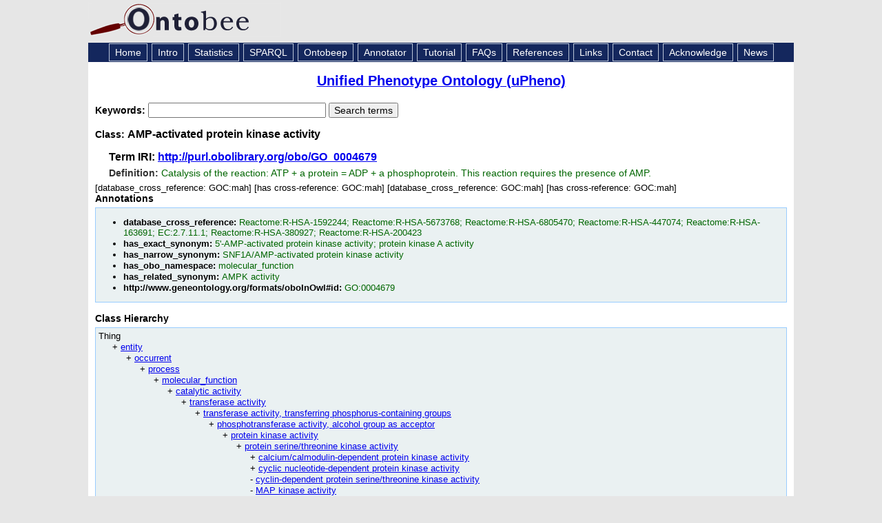

--- FILE ---
content_type: application/xml
request_url: https://ontobee.org/ontology/UPHENO?iri=http://purl.obolibrary.org/obo/GO_0004679
body_size: 4971
content:
<?xml version="1.0"?>
<?xml-stylesheet type="text/xsl" href="https://ontobee.org/ontology/view/UPHENO?iri=http://purl.obolibrary.org/obo/GO_0004679"?>
<rdf:RDF xmlns="http://www.w3.org/2002/07/owl#"
     xml:base="http://www.w3.org/2002/07/owl"
     xmlns:rdf="http://www.w3.org/1999/02/22-rdf-syntax-ns#"
     xmlns:owl="http://www.w3.org/2002/07/owl#"
     xmlns:oboInOwl="http://www.geneontology.org/formats/oboInOwl#"
     xmlns:xsd="http://www.w3.org/2001/XMLSchema#"
     xmlns:rdfs="http://www.w3.org/2000/01/rdf-schema#"
     xmlns:ns4="http://purl.obolibrary.org/obo/"
     xmlns:foaf="http://xmlns.com/foaf/0.1/"
     xmlns:dc="http://purl.org/dc/elements/1.1/">
    


    <!-- 
    ///////////////////////////////////////////////////////////////////////////////////////
    //
    // Annotation properties
    //
    ///////////////////////////////////////////////////////////////////////////////////////
     -->

    <AnnotationProperty rdf:about="http://www.geneontology.org/formats/oboInOwl#hasOBONamespace"/>
    <AnnotationProperty rdf:about="http://www.geneontology.org/formats/oboInOwl#hasExactSynonym"/>
    <AnnotationProperty rdf:about="http://purl.obolibrary.org/obo/IAO_0000115"/>
    <AnnotationProperty rdf:about="http://www.geneontology.org/formats/oboInOwl#hasDbXref"/>
    <AnnotationProperty rdf:about="http://www.geneontology.org/formats/oboInOwl#hasRelatedSynonym"/>
    <AnnotationProperty rdf:about="http://www.geneontology.org/formats/oboInOwl#hasNarrowSynonym"/>
    <AnnotationProperty rdf:about="http://www.geneontology.org/formats/oboInOwl#id"/>
    


    <!-- 
    ///////////////////////////////////////////////////////////////////////////////////////
    //
    // Datatypes
    //
    ///////////////////////////////////////////////////////////////////////////////////////
     -->

    


    <!-- 
    ///////////////////////////////////////////////////////////////////////////////////////
    //
    // Object Properties
    //
    ///////////////////////////////////////////////////////////////////////////////////////
     -->

    


    <!-- http://purl.obolibrary.org/obo/BFO_0000051 -->

    <ObjectProperty rdf:about="http://purl.obolibrary.org/obo/BFO_0000051">
        <rdf:type rdf:resource="http://www.w3.org/2002/07/owl#TransitiveProperty"/>
        <rdfs:label xml:lang="en">has part</rdfs:label>
        <rdfs:label>has_part</rdfs:label>
    </ObjectProperty>
    


    <!-- 
    ///////////////////////////////////////////////////////////////////////////////////////
    //
    // Classes
    //
    ///////////////////////////////////////////////////////////////////////////////////////
     -->

    


    <!-- http://purl.obolibrary.org/obo/GO_0004674 -->

    <Class rdf:about="http://purl.obolibrary.org/obo/GO_0004674">
        <rdfs:label>protein serine/threonine kinase activity</rdfs:label>
    </Class>
    


    <!-- http://purl.obolibrary.org/obo/GO_0004679 -->

    <Class rdf:about="http://purl.obolibrary.org/obo/GO_0004679">
        <rdfs:label>AMP-activated protein kinase activity</rdfs:label>
        <rdfs:subClassOf rdf:resource="http://purl.obolibrary.org/obo/GO_0004674"/>
        <rdfs:subClassOf>
            <Restriction>
                <onProperty rdf:resource="http://purl.obolibrary.org/obo/BFO_0000051"/>
                <someValuesFrom rdf:resource="http://purl.obolibrary.org/obo/GO_0016208"/>
            </Restriction>
        </rdfs:subClassOf>
        <ns4:IAO_0000115>Catalysis of the reaction: ATP + a protein = ADP + a phosphoprotein. This reaction requires the presence of AMP.</ns4:IAO_0000115>
        <oboInOwl:hasExactSynonym>5&#39;-AMP-activated protein kinase activity</oboInOwl:hasExactSynonym>
        <oboInOwl:hasExactSynonym>protein kinase A activity</oboInOwl:hasExactSynonym>
        <oboInOwl:hasOBONamespace>molecular_function</oboInOwl:hasOBONamespace>
        <oboInOwl:hasDbXref>Reactome:R-HSA-200423</oboInOwl:hasDbXref>
        <oboInOwl:hasDbXref>Reactome:R-HSA-163691</oboInOwl:hasDbXref>
        <oboInOwl:hasDbXref>Reactome:R-HSA-1592244</oboInOwl:hasDbXref>
        <oboInOwl:hasNarrowSynonym>SNF1A/AMP-activated protein kinase activity</oboInOwl:hasNarrowSynonym>
        <oboInOwl:hasDbXref>EC:2.7.11.1</oboInOwl:hasDbXref>
        <oboInOwl:hasDbXref>Reactome:R-HSA-5673768</oboInOwl:hasDbXref>
        <oboInOwl:hasDbXref>Reactome:R-HSA-380927</oboInOwl:hasDbXref>
        <oboInOwl:hasDbXref>Reactome:R-HSA-447074</oboInOwl:hasDbXref>
        <oboInOwl:hasRelatedSynonym>AMPK activity</oboInOwl:hasRelatedSynonym>
        <oboInOwl:id>GO:0004679</oboInOwl:id>
        <oboInOwl:hasDbXref>Reactome:R-HSA-6805470</oboInOwl:hasDbXref>
    </Class>
    


    <!-- http://purl.obolibrary.org/obo/GO_0016208 -->

    <Class rdf:about="http://purl.obolibrary.org/obo/GO_0016208">
        <rdfs:label>AMP binding</rdfs:label>
    </Class>
</rdf:RDF>



<!-- Generated by the OWL API (version 3.2.4.1806) http://owlapi.sourceforge.net -->



